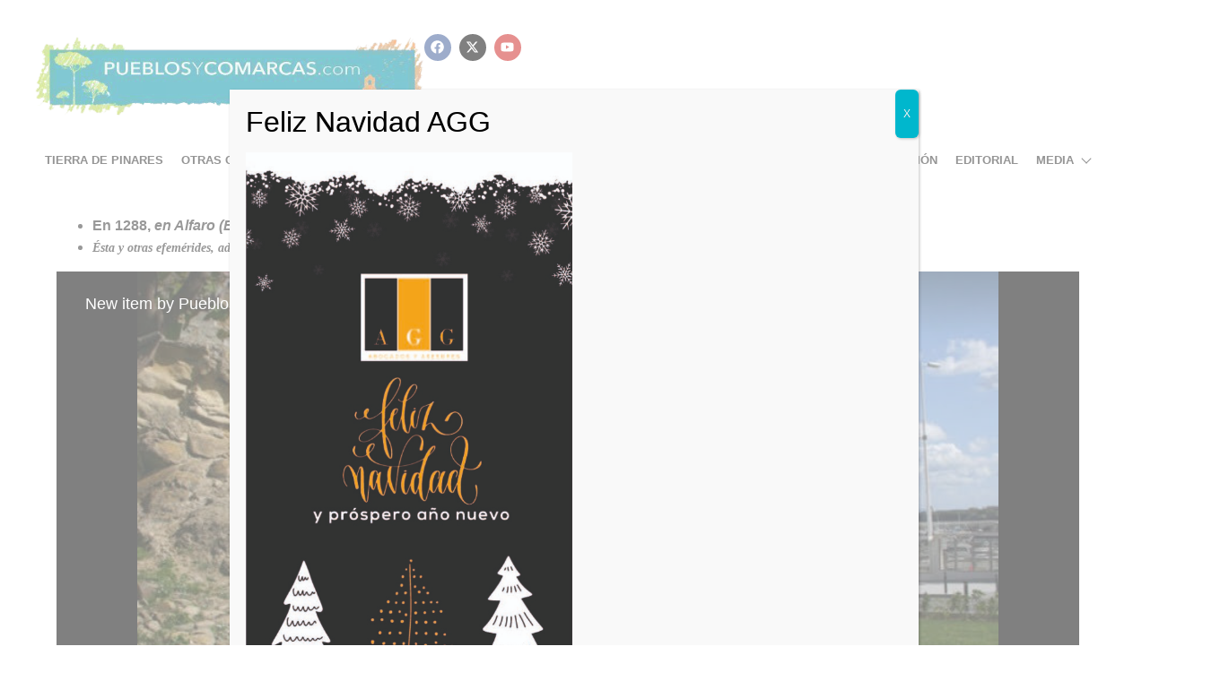

--- FILE ---
content_type: text/css
request_url: https://pueblosycomarcas.com/wp-content/uploads/elementor/css/post-93218.css?ver=1767270159
body_size: 697
content:
.elementor-93218 .elementor-element.elementor-element-2bfe09d{--display:flex;--flex-direction:row;--container-widget-width:initial;--container-widget-height:100%;--container-widget-flex-grow:1;--container-widget-align-self:stretch;--flex-wrap-mobile:wrap;--gap:0px 30px;--row-gap:0px;--column-gap:30px;--margin-top:5%;--margin-bottom:0%;--margin-left:0%;--margin-right:0%;--padding-top:4%;--padding-bottom:4%;--padding-left:0%;--padding-right:0%;}.elementor-93218 .elementor-element.elementor-element-2bfe09d:not(.elementor-motion-effects-element-type-background), .elementor-93218 .elementor-element.elementor-element-2bfe09d > .elementor-motion-effects-container > .elementor-motion-effects-layer{background-color:var( --e-global-color-secondary );}.elementor-93218 .elementor-element.elementor-element-ae08107{--display:flex;--flex-direction:column;--container-widget-width:100%;--container-widget-height:initial;--container-widget-flex-grow:0;--container-widget-align-self:initial;--flex-wrap-mobile:wrap;}.elementor-93218 .elementor-element.elementor-element-1a25ba0.elementor-widget-xpro-horizontal-menu{text-align:left;}.elementor-93218 .elementor-element.elementor-element-1a25ba0 .xpro-elementor-horizontal-navbar-nav{justify-content:left;}.elementor-93218 .elementor-element.elementor-element-1a25ba0.xpro-widget-bg-overlay:before{transition:background 0.3s;}.elementor-93218 .elementor-element.elementor-element-1a25ba0 .xpro-elementor-horizontal-navbar-nav > li > a{color:#FFFFFF;}.elementor-93218 .elementor-element.elementor-element-1a25ba0 button.xpro-elementor-horizontal-menu-toggler{font-size:25px;height:40px;width:40px;}.elementor-93218 .elementor-element.elementor-element-1a25ba0 button.xpro-elementor-horizontal-menu-toggler > svg{width:25px;}.elementor-93218 .elementor-element.elementor-element-1a25ba0 button.xpro-elementor-horizontal-menu-close{font-size:20px;height:40px;width:40px;}.elementor-93218 .elementor-element.elementor-element-1a25ba0 button.xpro-elementor-horizontal-menu-close > svg{width:20px;}.elementor-93218 .elementor-element.elementor-element-b09cb26{--display:flex;--flex-direction:column;--container-widget-width:100%;--container-widget-height:initial;--container-widget-flex-grow:0;--container-widget-align-self:initial;--flex-wrap-mobile:wrap;}.elementor-93218 .elementor-element.elementor-element-b92454d.xpro-widget-bg-overlay:before{transition:background 0.3s;}.elementor-93218 .elementor-element.elementor-element-12749c0{--display:flex;--flex-direction:column;--container-widget-width:100%;--container-widget-height:initial;--container-widget-flex-grow:0;--container-widget-align-self:initial;--flex-wrap-mobile:wrap;}.elementor-93218 .elementor-element.elementor-element-adfcc03.xpro-widget-bg-overlay:before{transition:background 0.3s;}.elementor-93218 .elementor-element.elementor-element-3b6aef6.xpro-widget-bg-overlay:before{transition:background 0.3s;}.elementor-93218 .elementor-element.elementor-element-3b6aef6{color:#FFFFFF;}.elementor-93218 .elementor-element.elementor-element-c00ce15{--grid-template-columns:repeat(0, auto);--grid-column-gap:5px;--grid-row-gap:0px;}.elementor-93218 .elementor-element.elementor-element-c00ce15 .elementor-widget-container{text-align:left;}.elementor-93218 .elementor-element.elementor-element-c00ce15.xpro-widget-bg-overlay:before{transition:background 0.3s;}.elementor-93218 .elementor-element.elementor-element-2f0f5b3{--display:flex;--flex-direction:column;--container-widget-width:100%;--container-widget-height:initial;--container-widget-flex-grow:0;--container-widget-align-self:initial;--flex-wrap-mobile:wrap;--padding-top:1%;--padding-bottom:1%;--padding-left:0%;--padding-right:0%;}.elementor-93218 .elementor-element.elementor-element-d00f9ae.xpro-widget-bg-overlay:before{transition:background 0.3s;}.elementor-93218 .elementor-element.elementor-element-d00f9ae{text-align:center;}@media(min-width:768px){.elementor-93218 .elementor-element.elementor-element-ae08107{--width:50%;}.elementor-93218 .elementor-element.elementor-element-b09cb26{--width:50%;}.elementor-93218 .elementor-element.elementor-element-12749c0{--width:50%;}}@media(max-width:1024px){.elementor-93218 .elementor-element.elementor-element-1a25ba0 .xpro-elementor-horizontal-menu-responsive-tablet{width:400px;} .elementor-93218 .elementor-element.elementor-element-1a25ba0 .xpro-elementor-horizontal-menu-responsive-tablet{background-color:#f5f5f5;} .elementor-93218 .elementor-element.elementor-element-1a25ba0 .xpro-elementor-horizontal-menu-overlay{background-color:#00000069;} .elementor-93218 .elementor-element.elementor-element-1a25ba0 .xpro-elementor-horizontal-menu-responsive-tablet .xpro-elementor-horizontal-navbar-nav > li > a{color:#b5b5b5;background:#f5f5f5;border-bottom-color:#e6e6e6;} .elementor-93218 .elementor-element.elementor-element-1a25ba0 .xpro-elementor-horizontal-menu-responsive-tablet .xpro-elementor-horizontal-navbar-nav > li.current-menu-item > a{color:#2b2b2b;background:#f5f5f5;} .elementor-93218 .elementor-element.elementor-element-1a25ba0 .xpro-elementor-horizontal-menu-responsive-tablet .xpro-elementor-dropdown-menu > li > a{color:#a2a2a2;background:#efefef;} .elementor-93218 .elementor-element.elementor-element-1a25ba0 .xpro-elementor-horizontal-menu-responsive-tablet .xpro-elementor-horizontal-navbar .xpro-elementor-dropdown-menu > li > a{border-bottom-width:1px;border-bottom-color:#ffffff69;} .elementor-93218 .elementor-element.elementor-element-1a25ba0 .xpro-elementor-horizontal-menu-responsive-tablet .xpro-elementor-dropdown-menu > li.current-menu-item > a{color:#2b2b2b;background:#efefef;}}@media(max-width:767px){.elementor-93218 .elementor-element.elementor-element-1a25ba0 .xpro-elementor-horizontal-menu-responsive-mobile{width:400px;} .elementor-93218 .elementor-element.elementor-element-1a25ba0 .xpro-elementor-horizontal-menu-responsive-mobile{background-color:#f5f5f5;} .elementor-93218 .elementor-element.elementor-element-1a25ba0 .xpro-elementor-horizontal-menu-overlay{background-color:#00000069;} .elementor-93218 .elementor-element.elementor-element-1a25ba0 .xpro-elementor-horizontal-menu-responsive-mobile .xpro-elementor-horizontal-navbar-nav > li > a{color:#b5b5b5;background:#f5f5f5;border-bottom-color:#e6e6e6;} .elementor-93218 .elementor-element.elementor-element-1a25ba0 .xpro-elementor-horizontal-menu-responsive-mobile .xpro-elementor-horizontal-navbar-nav > li.current-menu-item > a{color:#2b2b2b;background:#f5f5f5;} .elementor-93218 .elementor-element.elementor-element-1a25ba0 .xpro-elementor-horizontal-menu-responsive-mobile .xpro-elementor-dropdown-menu > li > a{color:#a2a2a2;background:#efefef;} .elementor-93218 .elementor-element.elementor-element-1a25ba0 .xpro-elementor-horizontal-menu-responsive-mobile .xpro-elementor-horizontal-navbar .xpro-elementor-dropdown-menu > li > a{border-bottom-width:1px;border-bottom-color:#ffffff69;} .elementor-93218 .elementor-element.elementor-element-1a25ba0 .xpro-elementor-horizontal-menu-responsive-mobile .xpro-elementor-dropdown-menu > li.current-menu-item > a{color:#2b2b2b;background:#efefef;}}